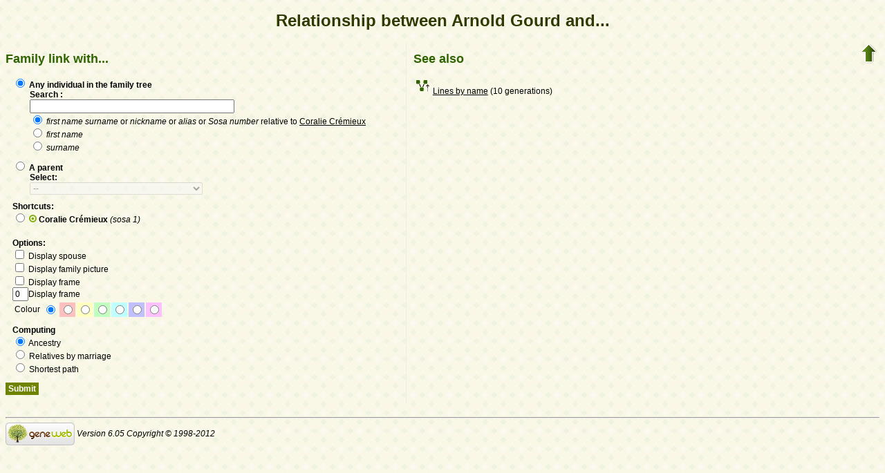

--- FILE ---
content_type: text/html; charset=utf-8
request_url: https://www-labs.iro.umontreal.ca/~vaucher/Genealogy/gw6.cgi?b=JVaucher;iz=385;m=R;i=874
body_size: 18025
content:
<!DOCTYPE html PUBLIC "-//W3C//DTD XHTML 1.1//EN" 
 "http://www.w3.org/TR/xhtml11/DTD/xhtml11.dtd">
<html xmlns="http://www.w3.org/1999/xhtml">
<head>
<!-- $Id: relmenu.txt,v 5.6 2007-07-25 15:01:02 ddr Exp $ -->
<!-- Copyright (c) 1998-2007 INRIA -->
<title>Relationship between Arnold Gourd and...</title>
<meta name="robots" content="none" />
<meta http-equiv="Content-Type" content="text/html; charset=utf-8" />
<meta http-equiv="Content-Style-Type" content="text/css" />
<link rel="shortcut icon" href="gw6.cgi?m=IM;v=/bmale.png" />
<style type="text/css">

/* Properties of all html pages. */
html 
{ 
background: url('gw6.cgi?m=IM;v=/gwback.jpg');
}

/* Properties of all html pages */
body, td, th, form, input, select, legend 
{
font-family: Arial;
font-size: 12px;
}

/* Properties of all html pages */
img
{
border: 0;
}

/* Properties to highlight words generated by GeneWeb. All pages.*/
.highlight 
{
color: #2f6400;
font-weight: bold;
}

.error
{
color: #9c1117;
}

.with_picto
{
background-repeat: no-repeat;
background-position: left center;
padding: 4px 4px 4px 20px;
}

.reference
{
font-size:80%;
font-style:italic;
}

/* Properties of the submit/OK/validate... button */
input[type=submit]
{
background-color : #6F8301;
border: medium none;
color:white;
font-weight:bold;
padding:2px 4px;
}

/* Simulate a select button */
div.select
{
display:inline-block;
position:relative;
border:1px solid #E7ED83;
background-color:#6F8301;
cursor:pointer;
z-index:1;
padding-right:5px;
padding-left:4px;
}

div.select > span
{
background-image:url(gw6.cgi?m=IM;v=/picto_fleche_blanche.png);
background-position:center right;
background-repeat:no-repeat;
padding-right:18px;
display:inline-block;
background-color:#6F8301;
color:white;
font-weight:bold;
text-align:left;
width:200px;
padding-top:6px;
padding-bottom:4px;
}

div.select ul
{
position:absolute;
display:none;
margin:0px;
padding:0px;
top:24px;
white-space:nowrap;
text-align:left;
background-color:white;
left:-1px;
border:1px solid #6F8301;
}

div.select ul li
{
margin:0;
line-height:20px;
list-style-type:none;
}

div.select ul li.title
{
background-color:#E7ED83;
padding-left:5px;
font-weight:bold;
}

div.select ul a
{
color:black;
display:block;
padding-left:5px;
padding-right:5px;
width:217px;
text-decoration:none;
}

div.select ul a 
{
color: #2F6400;
}

div.select ul a:hover 
{
text-decoration:underline;
}

div.select:hover 
{
border:1px solid #6F8301;
}

div.select:hover ul
{
display:block;
z-index:100;
}

/* Properties for the unvisited, visited and mouse over links. All pages. */
a:link.highlight 
{
color: #2f6400;
}

a:visited.highlight 
{
color: #2f6400;
}

a:hover.highlight 
{
color: #2f6400;
}

a:link.date 
{
text-decoration: none;
color: black;
background-color: transparent;
}

a:visited.date 
{
text-decoration: none;
color: black;
background-color: transparent;
}

a:hover.date 
{
text-decoration: none;
color: black;
background-color: transparent;
}

a:link
{
color: black;
}

/* Properties of the main title. All pages. */
h1
{
text-align: center; 
color: #303900;
}

/* Properties of the footer block. All pages. */
#footer
{
clear: both;
}

#footer hr
{ 
color: #e7edb3;
}

/* Properties of the title block. All pages. */
#title 
{ 
padding-top: 10px;
width: 100%;
background-color: #e7edb3;
}

/* Properties of the lang block. Page welcome.txt */
#lang 
{ 
/*text-align: center;*/
}

/* Properties of the logo block. Page welcome.txt */
#logo 
{
float: left;
width: 160px; 
}

/* Properties of the acces block. Page welcome.txt, perso.txt */
/* The border property is exported in the template            */
/* so that the acces menu is not visible if there             */
/* no password defined for wizard or friends                  */
#acces 
{
float: right; 
width: 160px; 
height: 65px;
margin-right: 10px;
text-align: center; 
}

#acces>ul
{
padding: 0px;
padding-top: 5px;
margin: 0px;
list-style-type: none;
}

/* Properties of the title in the acces block. Page welcome.txt */
#acces h3 
{
text-align: left; 
background-color: #6f8301; 
color: white; 
margin: 0;
}

/* Properties of the search block. Page welcome.txt */
#search 
{
width: 750px; 
border: solid 2px #6f8301;
text-align: left; 
margin-left: auto;
margin-right: auto;
}

/* Properties of the title in the search block. Page welcome.txt */
#search h3 
{
margin: 0; 
text-align: left; 
background-color: #6f8301; 
color: white;
}

/* Properties of the form in the search block. Page welcome.txt */
#search form
{
margin-top: 10px;
margin-left: 10px;
}

/* Display the "title and estate" search in  */
/* one line (search block). Page welcome.txt */
#form-titles div 
{
float: left; 
margin-right: 3px;
}

/* "title and estate" search in block search. Page welcome.txt */
#content fieldset 
{
border: 0;
}

/* Properties of the misc block. Page welcome.txt          */
/* Trick : to center easily this block, one must add the   */
/* following properties : align, margin-left, margin-right */
/* and the trick : overflow: auto.                         */
#misc
{
width: 750px; 
border: solid 2px #6f8301;
text-align: left; 
overflow: auto;
margin-left: auto;
margin-right: auto;
}

/* Properties of the title in the misc block. Page welcome.txt */
#misc h3 
{
margin: 0; 
text-align: left; 
background-color: #6f8301; 
color: white;
}

/* Properties of the tools block. Page welcome.txt         */
/* Trick : to center easily this block, one must add the   */
/* following properties : align, margin-left, margin-right */
/* and the trick : overflow: auto.                         */
#tools
{
width: 750px; 
border: solid 2px #6f8301;
text-align: left; 
overflow: auto;
margin-left: auto;
margin-right: auto;
}

/* Properties of the title in the tools block. Page welcome.txt */
#tools h3 
{
margin: 0; 
text-align: left; 
background-color: #6f8301; 
color: white;
}

/* Properties of the navigation block. Page perso.txt      */
/* Trick : to center easily this block, one must add the   */
/* following properties : align, margin-left, margin-right */
/* and the trick : overflow: auto.                         */
#navigation 
{
width: 750px; 
border: solid 2px #6f8301;
text-align: left; 
overflow: auto;
margin-left: auto;
margin-right: auto;
margin-top : 40px;
}

/* Properties of the title in the navigation block. Page perso.txt */
#navigation h3 
{
text-align: left; 
background-color: #6f8301; 
color: white; 
margin: 0;
}

/* list_left and list_right allow to display lists in 2 columns.     */
/* It's applied in the welcome.txt page: "other option" block and    */
/* in the perso.txt page: "navigation" block.                        */
/* width specify that this block is half of its parent's block and   */
/* float specify the position of the list (relative to the parents). */
/* The text-align property is inherited by the parent's block.       */
#list_left
{
width: 45%; 
float: left;
}

#list_right
{
width: 45%; 
float: right;
}

/* perso.txt page: "navigation" block. */
.li_left
{
width: 25%; 
float: left;
}

/* Affichage des arbres */
table hr 
{
border-top: solid 1px black;
border-left: 0;
border-right: 0;
border-bottom: 0;
margin:0;
}

hr.left 
{
margin-left:0;
margin-right: 50%;
width: 50%;
}

hr.right 
{
margin-left: 50%;
margin-right: 0;
width: 50%;
}

hr.full
{
margin-left: 0;
margin-right: 0;
}

/* Pyramide des âges */
.pyramid_year
{
font-style: italic;
}
.pyramid_nb
{
font-style: italic;
}

/* Listes ascendance */
/* sans parent */
li.noway
{
list-style-type: circle;
}
/* avec parents */
li.goway
{
list-style-type: disc;
}

/* liste descendance */
/* sans conjoint */
li.nospou
{
list-style-type: circle;
}
/* avec conjoint, sans descendance */
li.nodesc
{
list-style-type: disc
}
/* avec descendance */
li.desc
{
list-style-type: square;
}

/* Propositions de background dans certains menus */
.bg1
{
background-color: #FFC0C0;
}
.bg2
{
background-color: #FFFFC0;
}
.bg3
{
background-color: #C0FFC0;
}
.bg4
{
background-color: #C0FFFF;
}
.bg5
{
background-color: #C0C0FF;
}
.bg6
{
background-color: #FFC0FF;
}

/* Pour affichage ascendance par liste m=A;t=L */
li.male
{
list-style-type: square;
}
li.female
{
list-style-type: circle;
}
/* ... avec images */
li.male
{
list-style-image: url('gw6.cgi?m=IM;v=/male.png');
}
li.female
{
list-style-image: url('gw6.cgi?m=IM;v=/female.png');
}

/* Notes diverses */
li.folder
{
list-style-type: disc;
}
li.file
{
list-style-type: circle;
}
li.parent
{
list-style-type: disc;
}
/* ... avec images */
li.folder
{
list-style-image: url('gw6.cgi?m=IM;v=/folder.png');
}
li.file
{
list-style-image: url('gw6.cgi?m=IM;v=/file.png');
}
li.parent
{
list-style-image: url('gw6.cgi?m=IM;v=/left.png');
}

/* wiki */
#summary
{
border: ridge 3px #844404;
}
div.summary ul
{
padding-left: 0;
list-style-type: none
}
div.summary ul ul
{
padding-left: 1.618em
}
.subtitle
{
border-bottom: solid 1px #844404;
}
.found
{
color: black;
background-color: #afa;
font-weight:bold
}

/* perso.txt */
.marriage_perso > li 
{
margin-bottom: 15px;
}

/* lists and tree */
.ascends_table, .descends_table
{
border-width:1px;
border-style:solid;
border-collapse:collapse;
}

.ascends_table th, .ascends_table td,
.descends_table th, .descends_table td
{
border:1px solid black;
}

/* Properties of the relation page */
#rel_form_search, #rel_form_cousin, #rel_form_shortcut, #rel_mode, #rel_options
{
margin: 10px;
}

#rel_search_content, #rel_cousin_content
{
margin-left: 25px;
}

#rel_search 
{
float: left;
width:45%;
padding-right:10px;
border-right:1px solid #F0ECED;
}

#rel_form_search span
{
font-weight:bold;
}

#rel_search_title
{
font-weight:bold;
}

#rel_form_search ul
{
list-style-type: none;
margin:0;
padding:0;
}

#rel_cousin_title
{
font-weight:bold;
}

#rel_form_cousin span
{
font-weight:bold;
}

#rel_form_cousin select
{
}

#rel_form_shortcut span
{
font-weight:bold;
}

#rel_form_shortcut ul
{
list-style-type: none;
margin:0;
padding:0;
}

#rel_options
{
padding-top: 10px;
}

#rel_options span
{
font-weight:bold;
}

#rel_options ul
{
list-style-type: none;
margin:0;
padding:0;
}

#rel_mode span
{
font-weight:bold;
}

#rel_mode ul
{
list-style-type: none;
margin:0;
padding:0;
}

#rel_others
{
float:left;
width:45%;
padding-left:10px;
}

#rel_see_also ul
{
list-style-type: none;
margin:0;
padding:0;
}

/* tips */
div.tips {
padding:0px 0px 0px 50px;
min-height:50px;
background-color:#E7EDB3;
background-image:url('gw6.cgi?m=IM;v=/picto_ampoule.png');
background-position:5px center;
background-repeat: no-repeat;
margin-right:60px;
}

div.tips table {
height:50px;
margin:0;
color: #514549;
}

div.tips table td{
vertical-align:middle;
}

/* resultat de recherche */

table.display_search
{
border:2px solid #F0ECED;
}


</style>
</head>
<body onload="main()">

<script type="text/javascript">
<!--
function enable(id) {
var inputs = document.getElementById(id).getElementsByTagName('input');
for (i=0; i<inputs.length; i++) {
inputs[i].disabled = '';
}
if (id == "rel_form_cousin") {
document.getElementById('sel_C').disabled = '';
}
}

function disable(id) {
var inputs = document.getElementById(id).getElementsByTagName('input');
for (i=0; i<inputs.length; i++) {
if (inputs[i].name != "select") {
inputs[i].disabled = 'disabled';
}
}
if (id == "rel_form_cousin") {
document.getElementById('sel_C').disabled = 'disabled';
}
}

function hide_mode() {
var title = document.getElementById("rel_mode");
var mode1 = document.getElementById("rel_ancestors");
var mode2 = document.getElementById("rel_by_marriage");
var mode3 = document.getElementById("rel_shortest_path");
title.style.display = 'none';
mode1.style.display = 'none';
mode2.style.display = 'none';
mode3.style.display = 'none';
}

function show_mode() {
var title = document.getElementById("rel_mode");
var mode1 = document.getElementById("rel_ancestors");
var mode2 = document.getElementById("rel_by_marriage");
var mode3 = document.getElementById("rel_shortest_path");
title.style.display = 'block';
mode1.style.display = 'block';
mode2.style.display = 'block';
mode3.style.display = 'block';
}

function main() {
var s = document.getElementById("radio_R");
var c = document.getElementById("radio_C");
if (s.checked == true) {
disable("rel_form_cousin");
disable("rel_form_shortcut");
enable("rel_form_search");
enable("rel_mode");
show_mode();
}
else if (c.checked == true) {
disable("rel_form_search");
disable("rel_form_shortcut");
disable("rel_mode");
hide_mode();
enable("rel_form_cousin");
var sel = document.getElementById("sel_C");
var uncle = document.getElementById("uncle");
var nephew = "";
if (document.getElementById("nephew")) {
nephew = document.getElementById("nephew");
}
if (uncle.selected == true) {
document.getElementById("v2").value = "1";
}
else if (nephew != '' && nephew.selected == true) {
document.getElementById("v2").value = "2";
}
else {
document.getElementById("v2").value = "";
}
}
else {
disable("rel_form_search");
disable("rel_form_cousin");
enable("rel_form_shortcut");
enable("rel_mode");
show_mode();
}
}
-->
</script>

<h1>Relationship between Arnold Gourd and...</h1>

<table style="float:right"><tr><td>
<a href="gw6.cgi?b=JVaucher;iz=385;"><img src="gw6.cgi?m=IM;v=/up.png" width="24" height="29" 
alt="^^" title="^^" /></a>
</td></tr></table>


<div id="rel_search">
<h2 class="highlight">Family link with...</h2>
<form name="relationship" method="get" action="gw6.cgi">   
<p><input type="hidden" name="b" value="JVaucher" />
<input type="hidden" name="iz" value="385" />
</p>
<div id="rel_form_search" onclick="document.getElementById('radio_R').checked = 'checked'; main();">
<input type="hidden" name="em" value="R" />
<input type="hidden" name="ei" value="874" />
<input type="hidden" name="m" value="NG" />
<label id="rel_search_title">
<input type="radio" id="radio_R" name="select" value="input" checked="checked" onclick="main()" />
Any individual in the family tree<br />
</label>
<div id="rel_search_content">
<span>Search :<br /></span>
<input name="n" size="40" maxlength="200" />
<ul>
<li>
<label>
<input type="radio" name="t" value="PN" checked="checked" />
<em>first name surname</em>
or <em>nickname</em>
or <em>alias</em>
or
<em>Sosa number</em> relative to <a href="gw6.cgi?b=JVaucher;iz=385;i=385">Coralie Crémieux</a>

</label>
</li>
<li>
<label>
<input type="radio" name="t" value="P" />
<em>first name</em>
</label>
</li>
<li>
<label>
<input type="radio" name="t" value="N" />
<em>surname</em>
</label>
</li>
</ul>
</div>
</div>

<div id="rel_form_cousin" onclick="document.getElementById('radio_C').checked = 'checked'; main();">
<input type="hidden" name="m" value="C" />
<input type="hidden" name="i" value="874" />
<label id="rel_cousin_title">
<input type="radio" id="radio_C" name="select" onclick="main()" />
A parent<br />
</label>
<div id="rel_cousin_content">
<span>Select:<br /></span>
<select id="sel_C" style="width: 250px" name="v1" onfocus="document.getElementById('radio_C').checked=true; main()" onchange="main()">
<option value = "0" selected = "selected">--</option>
<option value="1">Siblings</option>
<option value="2">Cousins</option>
<option value="3">2nd cousins</option>
<option value="4">3rd cousins</option>
<option value="5">4th cousins</option>
<option value="6">5th cousins</option>
<option id="uncle" value="2">Uncles and aunts</option>
<option id="nephew" value="1">Nephews and nieces</option>
</select>
<input type="hidden" id="v2" name="v2" value=""/>
</div>
</div>

<div id="rel_form_shortcut">
<input type="hidden" name="em" value="R" />
<input type="hidden" name="ei" value="874" />
<input type="hidden" name="m" value="NG" />
<span>Shortcuts:</span>
<ul>
<li>
<label>
<input type="radio" name="select" value="385" onclick="main()" />
<img src="gw6.cgi?m=IM;v=/sosa.png"   alt="sosa" style="border: none" />
<b>Coralie Crémieux</b>
<i>(sosa 1)</i>
</label>
</li>
</ul>
</div>

<div id="rel_options">
<span>Options:</span>
<ul>
<li><label><input type="checkbox" name="spouse" value="on" /> Display spouse</label></li>
<li><label><input type="checkbox" name="image" value="on" /> Display family picture</label></li>
<li><label><input type="checkbox" class="radio" name="bd" value="1" /> Display frame</label></li>
<li><label><input name="bd" size="1" maxlength="2" value="0" />Display frame </label></li>
<li>
<table>
<tr>
<td>Colour</td>
<td><input type="radio" name="color" value="" checked="checked" /></td>
<td class="bg1"><input type="radio" name="color" value="bg1" /></td>
<td class="bg2"><input type="radio" name="color" value="bg2" /></td>
<td class="bg3"><input type="radio" name="color" value="bg3" /></td>
<td class="bg4"><input type="radio" name="color" value="bg4" /></td>
<td class="bg5"><input type="radio" name="color" value="bg5" /></td>
<td class="bg6"><input type="radio" name="color" value="bg6" /></td>
</tr>
</table>
</li>
</ul>
</div>

<div id="rel_mode">
<span>Computing</span>
<ul>
<li id="rel_ancestors">
<label><input type="radio" name="et" value="A" checked="checked" />
Ancestry</label>
</li>
<li id="rel_by_marriage">
<label><input type="radio" name="et" value="M" />
Relatives by marriage</label>
</li>
<li id="rel_shortest_path">
<label><input type="radio" name="et" value="S" />
Shortest path</label>
</li>
</ul>
</div>

<p class="submit-line">
<input type="submit" value="Submit" />
</p>
</form>
</div>

<div id="rel_others">
<div id="rel_see_also" class="moduleExtra">
<div>
<h2 class="highlight"><span>See also</span></h2>
<div>
<ul>
<li>
<img src="gw6.cgi?m=IM;v=/picto_branche_patronymique.png" alt="" title=""  />
<a href="gw6.cgi?b=JVaucher;iz=385;m=A;i=874;sosab=10;v=10;siblings=on;notes=on;src=on;t=F">Lines by name</a> (10 generations)
</li>
</ul>
</div>
</div>
</div>
</div>


<div id="footer">
<br />
<hr />
<div>
<em>
<a href="http://opensource.geneanet.org/projects/geneweb/" target="_blank">
<img src="gw6.cgi?m=IM;v=/logo_bas.png" 
style="vertical-align: middle; border: 0" 
alt="GeneWeb" title="GeneWeb" /></a> Version 6.05  Copyright &copy; 1998-2012 </em><br />
</div>
</div>
</body>
</html>
